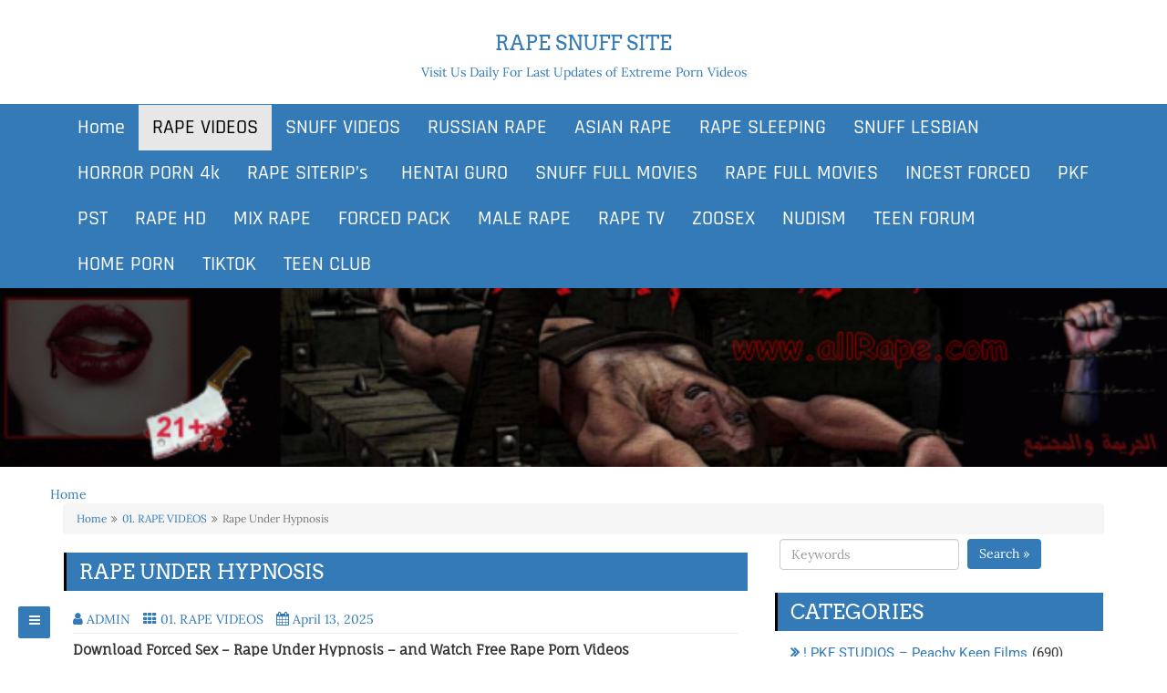

--- FILE ---
content_type: text/html; charset=UTF-8
request_url: https://allrape.com/rape-videos/rape-under-hypnosis/
body_size: 15358
content:
<!DOCTYPE html>
<html lang="en-US">
<head>
<meta name="referrer" content="unsafe-url">
	<meta name="yandex-verification" content="628111dd4e8c753e" />
	<meta content="5819" name="daofilecom">
		<meta charset="UTF-8" />
	<meta http-equiv="X-UA-Compatible" content="IE=edge" />
	<meta name="viewport" content="width=device-width, initial-scale=1" />
	<link rel="profile" href="https://gmpg.org/xfn/11" />
		
	<style type="text/css">
	.seopress-load-icon
	{
		position: fixed;
		left: 0px;
		top: 0px;
		width: 100%;
		height: 100%;
		z-index: 9999999;
		background: url( "https://allrape.com/wp-content/themes/seopress/images/Preloader_2.gif" ) center no-repeat #fff;
	}
	</style>
		
	<meta name='robots' content='index, follow, max-image-preview:large, max-snippet:-1, max-video-preview:-1' />

	<!-- This site is optimized with the Yoast SEO plugin v26.7 - https://yoast.com/wordpress/plugins/seo/ -->
	<title>Rape Under Hypnosis - ALLRape.Com</title>
	<link rel="canonical" href="https://allrape.com/rape-videos/rape-under-hypnosis/" />
	<meta property="og:locale" content="en_US" />
	<meta property="og:type" content="article" />
	<meta property="og:title" content="Rape Under Hypnosis - ALLRape.Com" />
	<meta property="og:description" content="Download Forced Sex &#8211; Rape Under Hypnosis &#8211; and Watch Free Rape Porn Videos Video Info: Name: 0611 RpVid Rape Under HypnosisFormat: aviSize: 410.44 MBDuration: 00:25:03 Search Video By File Name in Download Folder DOWNLOAD RAPE PORN &#8211; &quot;0611 RpVid Read more&#8230;" />
	<meta property="og:url" content="https://allrape.com/rape-videos/rape-under-hypnosis/" />
	<meta property="og:site_name" content="Rape Snuff Site" />
	<meta property="article:published_time" content="1970-01-01T00:00:00+00:00" />
	<meta property="article:modified_time" content="2025-04-13T12:31:49+00:00" />
	<meta property="og:image" content="https://allrape.com/wp-content/uploads/2022/03/0611_RpVid_Rape_Under_Hypnosis.jpg" />
	<meta name="author" content="ADMIN" />
	<meta name="twitter:card" content="summary_large_image" />
	<meta name="twitter:label1" content="Written by" />
	<meta name="twitter:data1" content="ADMIN" />
	<meta name="twitter:label2" content="Est. reading time" />
	<meta name="twitter:data2" content="1 minute" />
	<script type="application/ld+json" class="yoast-schema-graph">{"@context":"https://schema.org","@graph":[{"@type":"Article","@id":"https://allrape.com/rape-videos/rape-under-hypnosis/#article","isPartOf":{"@id":"https://allrape.com/rape-videos/rape-under-hypnosis/"},"author":{"name":"ADMIN","@id":"https://allrape.com/#/schema/person/7854fb5a7dc8c922aedcac585c3b4a6b"},"headline":"Rape Under Hypnosis","datePublished":"1970-01-01T00:00:00+00:00","dateModified":"2025-04-13T12:31:49+00:00","mainEntityOfPage":{"@id":"https://allrape.com/rape-videos/rape-under-hypnosis/"},"wordCount":118,"commentCount":0,"publisher":{"@id":"https://allrape.com/#/schema/person/7854fb5a7dc8c922aedcac585c3b4a6b"},"image":{"@id":"https://allrape.com/rape-videos/rape-under-hypnosis/#primaryimage"},"thumbnailUrl":"https://allrape.com/wp-content/uploads/2022/03/0611_RpVid_Rape_Under_Hypnosis.jpg","articleSection":["01. RAPE VIDEOS"],"inLanguage":"en-US"},{"@type":"WebPage","@id":"https://allrape.com/rape-videos/rape-under-hypnosis/","url":"https://allrape.com/rape-videos/rape-under-hypnosis/","name":"Rape Under Hypnosis - ALLRape.Com","isPartOf":{"@id":"https://allrape.com/#website"},"primaryImageOfPage":{"@id":"https://allrape.com/rape-videos/rape-under-hypnosis/#primaryimage"},"image":{"@id":"https://allrape.com/rape-videos/rape-under-hypnosis/#primaryimage"},"thumbnailUrl":"https://allrape.com/wp-content/uploads/2022/03/0611_RpVid_Rape_Under_Hypnosis.jpg","datePublished":"1970-01-01T00:00:00+00:00","dateModified":"2025-04-13T12:31:49+00:00","breadcrumb":{"@id":"https://allrape.com/rape-videos/rape-under-hypnosis/#breadcrumb"},"inLanguage":"en-US","potentialAction":[{"@type":"ReadAction","target":["https://allrape.com/rape-videos/rape-under-hypnosis/"]}]},{"@type":"ImageObject","inLanguage":"en-US","@id":"https://allrape.com/rape-videos/rape-under-hypnosis/#primaryimage","url":"https://allrape.com/wp-content/uploads/2022/03/0611_RpVid_Rape_Under_Hypnosis.jpg","contentUrl":"https://allrape.com/wp-content/uploads/2022/03/0611_RpVid_Rape_Under_Hypnosis.jpg","width":500,"height":420},{"@type":"BreadcrumbList","@id":"https://allrape.com/rape-videos/rape-under-hypnosis/#breadcrumb","itemListElement":[{"@type":"ListItem","position":1,"name":"Home","item":"https://allrape.com/"},{"@type":"ListItem","position":2,"name":"Rape Under Hypnosis"}]},{"@type":"WebSite","@id":"https://allrape.com/#website","url":"https://allrape.com/","name":"Rape Snuff Site","description":"Visit Us Daily For Last Updates of Extreme Porn Videos","publisher":{"@id":"https://allrape.com/#/schema/person/7854fb5a7dc8c922aedcac585c3b4a6b"},"potentialAction":[{"@type":"SearchAction","target":{"@type":"EntryPoint","urlTemplate":"https://allrape.com/?s={search_term_string}"},"query-input":{"@type":"PropertyValueSpecification","valueRequired":true,"valueName":"search_term_string"}}],"inLanguage":"en-US"},{"@type":["Person","Organization"],"@id":"https://allrape.com/#/schema/person/7854fb5a7dc8c922aedcac585c3b4a6b","name":"ADMIN","image":{"@type":"ImageObject","inLanguage":"en-US","@id":"https://allrape.com/#/schema/person/image/","url":"https://secure.gravatar.com/avatar/944b6e70e4f2c53ee4eac2b6cab81229184f8980987b806f73cea22575bffe9d?s=96&d=mm&r=g","contentUrl":"https://secure.gravatar.com/avatar/944b6e70e4f2c53ee4eac2b6cab81229184f8980987b806f73cea22575bffe9d?s=96&d=mm&r=g","caption":"ADMIN"},"logo":{"@id":"https://allrape.com/#/schema/person/image/"}}]}</script>
	<!-- / Yoast SEO plugin. -->


<link href='https://fonts.gstatic.com' crossorigin rel='preconnect' />
<link rel="alternate" type="application/rss+xml" title="Rape Snuff Site &raquo; Feed" href="https://allrape.com/feed/" />
<link rel="alternate" title="oEmbed (JSON)" type="application/json+oembed" href="https://allrape.com/wp-json/oembed/1.0/embed?url=https%3A%2F%2Fallrape.com%2Frape-videos%2Frape-under-hypnosis%2F" />
<link rel="alternate" title="oEmbed (XML)" type="text/xml+oembed" href="https://allrape.com/wp-json/oembed/1.0/embed?url=https%3A%2F%2Fallrape.com%2Frape-videos%2Frape-under-hypnosis%2F&#038;format=xml" />
<style id='wp-img-auto-sizes-contain-inline-css' type='text/css'>
img:is([sizes=auto i],[sizes^="auto," i]){contain-intrinsic-size:3000px 1500px}
/*# sourceURL=wp-img-auto-sizes-contain-inline-css */
</style>
<style id='wp-emoji-styles-inline-css' type='text/css'>

	img.wp-smiley, img.emoji {
		display: inline !important;
		border: none !important;
		box-shadow: none !important;
		height: 1em !important;
		width: 1em !important;
		margin: 0 0.07em !important;
		vertical-align: -0.1em !important;
		background: none !important;
		padding: 0 !important;
	}
/*# sourceURL=wp-emoji-styles-inline-css */
</style>
<style id='wp-block-library-inline-css' type='text/css'>
:root{--wp-block-synced-color:#7a00df;--wp-block-synced-color--rgb:122,0,223;--wp-bound-block-color:var(--wp-block-synced-color);--wp-editor-canvas-background:#ddd;--wp-admin-theme-color:#007cba;--wp-admin-theme-color--rgb:0,124,186;--wp-admin-theme-color-darker-10:#006ba1;--wp-admin-theme-color-darker-10--rgb:0,107,160.5;--wp-admin-theme-color-darker-20:#005a87;--wp-admin-theme-color-darker-20--rgb:0,90,135;--wp-admin-border-width-focus:2px}@media (min-resolution:192dpi){:root{--wp-admin-border-width-focus:1.5px}}.wp-element-button{cursor:pointer}:root .has-very-light-gray-background-color{background-color:#eee}:root .has-very-dark-gray-background-color{background-color:#313131}:root .has-very-light-gray-color{color:#eee}:root .has-very-dark-gray-color{color:#313131}:root .has-vivid-green-cyan-to-vivid-cyan-blue-gradient-background{background:linear-gradient(135deg,#00d084,#0693e3)}:root .has-purple-crush-gradient-background{background:linear-gradient(135deg,#34e2e4,#4721fb 50%,#ab1dfe)}:root .has-hazy-dawn-gradient-background{background:linear-gradient(135deg,#faaca8,#dad0ec)}:root .has-subdued-olive-gradient-background{background:linear-gradient(135deg,#fafae1,#67a671)}:root .has-atomic-cream-gradient-background{background:linear-gradient(135deg,#fdd79a,#004a59)}:root .has-nightshade-gradient-background{background:linear-gradient(135deg,#330968,#31cdcf)}:root .has-midnight-gradient-background{background:linear-gradient(135deg,#020381,#2874fc)}:root{--wp--preset--font-size--normal:16px;--wp--preset--font-size--huge:42px}.has-regular-font-size{font-size:1em}.has-larger-font-size{font-size:2.625em}.has-normal-font-size{font-size:var(--wp--preset--font-size--normal)}.has-huge-font-size{font-size:var(--wp--preset--font-size--huge)}.has-text-align-center{text-align:center}.has-text-align-left{text-align:left}.has-text-align-right{text-align:right}.has-fit-text{white-space:nowrap!important}#end-resizable-editor-section{display:none}.aligncenter{clear:both}.items-justified-left{justify-content:flex-start}.items-justified-center{justify-content:center}.items-justified-right{justify-content:flex-end}.items-justified-space-between{justify-content:space-between}.screen-reader-text{border:0;clip-path:inset(50%);height:1px;margin:-1px;overflow:hidden;padding:0;position:absolute;width:1px;word-wrap:normal!important}.screen-reader-text:focus{background-color:#ddd;clip-path:none;color:#444;display:block;font-size:1em;height:auto;left:5px;line-height:normal;padding:15px 23px 14px;text-decoration:none;top:5px;width:auto;z-index:100000}html :where(.has-border-color){border-style:solid}html :where([style*=border-top-color]){border-top-style:solid}html :where([style*=border-right-color]){border-right-style:solid}html :where([style*=border-bottom-color]){border-bottom-style:solid}html :where([style*=border-left-color]){border-left-style:solid}html :where([style*=border-width]){border-style:solid}html :where([style*=border-top-width]){border-top-style:solid}html :where([style*=border-right-width]){border-right-style:solid}html :where([style*=border-bottom-width]){border-bottom-style:solid}html :where([style*=border-left-width]){border-left-style:solid}html :where(img[class*=wp-image-]){height:auto;max-width:100%}:where(figure){margin:0 0 1em}html :where(.is-position-sticky){--wp-admin--admin-bar--position-offset:var(--wp-admin--admin-bar--height,0px)}@media screen and (max-width:600px){html :where(.is-position-sticky){--wp-admin--admin-bar--position-offset:0px}}

/*# sourceURL=wp-block-library-inline-css */
</style><style id='global-styles-inline-css' type='text/css'>
:root{--wp--preset--aspect-ratio--square: 1;--wp--preset--aspect-ratio--4-3: 4/3;--wp--preset--aspect-ratio--3-4: 3/4;--wp--preset--aspect-ratio--3-2: 3/2;--wp--preset--aspect-ratio--2-3: 2/3;--wp--preset--aspect-ratio--16-9: 16/9;--wp--preset--aspect-ratio--9-16: 9/16;--wp--preset--color--black: #000000;--wp--preset--color--cyan-bluish-gray: #abb8c3;--wp--preset--color--white: #ffffff;--wp--preset--color--pale-pink: #f78da7;--wp--preset--color--vivid-red: #cf2e2e;--wp--preset--color--luminous-vivid-orange: #ff6900;--wp--preset--color--luminous-vivid-amber: #fcb900;--wp--preset--color--light-green-cyan: #7bdcb5;--wp--preset--color--vivid-green-cyan: #00d084;--wp--preset--color--pale-cyan-blue: #8ed1fc;--wp--preset--color--vivid-cyan-blue: #0693e3;--wp--preset--color--vivid-purple: #9b51e0;--wp--preset--gradient--vivid-cyan-blue-to-vivid-purple: linear-gradient(135deg,rgb(6,147,227) 0%,rgb(155,81,224) 100%);--wp--preset--gradient--light-green-cyan-to-vivid-green-cyan: linear-gradient(135deg,rgb(122,220,180) 0%,rgb(0,208,130) 100%);--wp--preset--gradient--luminous-vivid-amber-to-luminous-vivid-orange: linear-gradient(135deg,rgb(252,185,0) 0%,rgb(255,105,0) 100%);--wp--preset--gradient--luminous-vivid-orange-to-vivid-red: linear-gradient(135deg,rgb(255,105,0) 0%,rgb(207,46,46) 100%);--wp--preset--gradient--very-light-gray-to-cyan-bluish-gray: linear-gradient(135deg,rgb(238,238,238) 0%,rgb(169,184,195) 100%);--wp--preset--gradient--cool-to-warm-spectrum: linear-gradient(135deg,rgb(74,234,220) 0%,rgb(151,120,209) 20%,rgb(207,42,186) 40%,rgb(238,44,130) 60%,rgb(251,105,98) 80%,rgb(254,248,76) 100%);--wp--preset--gradient--blush-light-purple: linear-gradient(135deg,rgb(255,206,236) 0%,rgb(152,150,240) 100%);--wp--preset--gradient--blush-bordeaux: linear-gradient(135deg,rgb(254,205,165) 0%,rgb(254,45,45) 50%,rgb(107,0,62) 100%);--wp--preset--gradient--luminous-dusk: linear-gradient(135deg,rgb(255,203,112) 0%,rgb(199,81,192) 50%,rgb(65,88,208) 100%);--wp--preset--gradient--pale-ocean: linear-gradient(135deg,rgb(255,245,203) 0%,rgb(182,227,212) 50%,rgb(51,167,181) 100%);--wp--preset--gradient--electric-grass: linear-gradient(135deg,rgb(202,248,128) 0%,rgb(113,206,126) 100%);--wp--preset--gradient--midnight: linear-gradient(135deg,rgb(2,3,129) 0%,rgb(40,116,252) 100%);--wp--preset--font-size--small: 13px;--wp--preset--font-size--medium: 20px;--wp--preset--font-size--large: 36px;--wp--preset--font-size--x-large: 42px;--wp--preset--spacing--20: 0.44rem;--wp--preset--spacing--30: 0.67rem;--wp--preset--spacing--40: 1rem;--wp--preset--spacing--50: 1.5rem;--wp--preset--spacing--60: 2.25rem;--wp--preset--spacing--70: 3.38rem;--wp--preset--spacing--80: 5.06rem;--wp--preset--shadow--natural: 6px 6px 9px rgba(0, 0, 0, 0.2);--wp--preset--shadow--deep: 12px 12px 50px rgba(0, 0, 0, 0.4);--wp--preset--shadow--sharp: 6px 6px 0px rgba(0, 0, 0, 0.2);--wp--preset--shadow--outlined: 6px 6px 0px -3px rgb(255, 255, 255), 6px 6px rgb(0, 0, 0);--wp--preset--shadow--crisp: 6px 6px 0px rgb(0, 0, 0);}:where(.is-layout-flex){gap: 0.5em;}:where(.is-layout-grid){gap: 0.5em;}body .is-layout-flex{display: flex;}.is-layout-flex{flex-wrap: wrap;align-items: center;}.is-layout-flex > :is(*, div){margin: 0;}body .is-layout-grid{display: grid;}.is-layout-grid > :is(*, div){margin: 0;}:where(.wp-block-columns.is-layout-flex){gap: 2em;}:where(.wp-block-columns.is-layout-grid){gap: 2em;}:where(.wp-block-post-template.is-layout-flex){gap: 1.25em;}:where(.wp-block-post-template.is-layout-grid){gap: 1.25em;}.has-black-color{color: var(--wp--preset--color--black) !important;}.has-cyan-bluish-gray-color{color: var(--wp--preset--color--cyan-bluish-gray) !important;}.has-white-color{color: var(--wp--preset--color--white) !important;}.has-pale-pink-color{color: var(--wp--preset--color--pale-pink) !important;}.has-vivid-red-color{color: var(--wp--preset--color--vivid-red) !important;}.has-luminous-vivid-orange-color{color: var(--wp--preset--color--luminous-vivid-orange) !important;}.has-luminous-vivid-amber-color{color: var(--wp--preset--color--luminous-vivid-amber) !important;}.has-light-green-cyan-color{color: var(--wp--preset--color--light-green-cyan) !important;}.has-vivid-green-cyan-color{color: var(--wp--preset--color--vivid-green-cyan) !important;}.has-pale-cyan-blue-color{color: var(--wp--preset--color--pale-cyan-blue) !important;}.has-vivid-cyan-blue-color{color: var(--wp--preset--color--vivid-cyan-blue) !important;}.has-vivid-purple-color{color: var(--wp--preset--color--vivid-purple) !important;}.has-black-background-color{background-color: var(--wp--preset--color--black) !important;}.has-cyan-bluish-gray-background-color{background-color: var(--wp--preset--color--cyan-bluish-gray) !important;}.has-white-background-color{background-color: var(--wp--preset--color--white) !important;}.has-pale-pink-background-color{background-color: var(--wp--preset--color--pale-pink) !important;}.has-vivid-red-background-color{background-color: var(--wp--preset--color--vivid-red) !important;}.has-luminous-vivid-orange-background-color{background-color: var(--wp--preset--color--luminous-vivid-orange) !important;}.has-luminous-vivid-amber-background-color{background-color: var(--wp--preset--color--luminous-vivid-amber) !important;}.has-light-green-cyan-background-color{background-color: var(--wp--preset--color--light-green-cyan) !important;}.has-vivid-green-cyan-background-color{background-color: var(--wp--preset--color--vivid-green-cyan) !important;}.has-pale-cyan-blue-background-color{background-color: var(--wp--preset--color--pale-cyan-blue) !important;}.has-vivid-cyan-blue-background-color{background-color: var(--wp--preset--color--vivid-cyan-blue) !important;}.has-vivid-purple-background-color{background-color: var(--wp--preset--color--vivid-purple) !important;}.has-black-border-color{border-color: var(--wp--preset--color--black) !important;}.has-cyan-bluish-gray-border-color{border-color: var(--wp--preset--color--cyan-bluish-gray) !important;}.has-white-border-color{border-color: var(--wp--preset--color--white) !important;}.has-pale-pink-border-color{border-color: var(--wp--preset--color--pale-pink) !important;}.has-vivid-red-border-color{border-color: var(--wp--preset--color--vivid-red) !important;}.has-luminous-vivid-orange-border-color{border-color: var(--wp--preset--color--luminous-vivid-orange) !important;}.has-luminous-vivid-amber-border-color{border-color: var(--wp--preset--color--luminous-vivid-amber) !important;}.has-light-green-cyan-border-color{border-color: var(--wp--preset--color--light-green-cyan) !important;}.has-vivid-green-cyan-border-color{border-color: var(--wp--preset--color--vivid-green-cyan) !important;}.has-pale-cyan-blue-border-color{border-color: var(--wp--preset--color--pale-cyan-blue) !important;}.has-vivid-cyan-blue-border-color{border-color: var(--wp--preset--color--vivid-cyan-blue) !important;}.has-vivid-purple-border-color{border-color: var(--wp--preset--color--vivid-purple) !important;}.has-vivid-cyan-blue-to-vivid-purple-gradient-background{background: var(--wp--preset--gradient--vivid-cyan-blue-to-vivid-purple) !important;}.has-light-green-cyan-to-vivid-green-cyan-gradient-background{background: var(--wp--preset--gradient--light-green-cyan-to-vivid-green-cyan) !important;}.has-luminous-vivid-amber-to-luminous-vivid-orange-gradient-background{background: var(--wp--preset--gradient--luminous-vivid-amber-to-luminous-vivid-orange) !important;}.has-luminous-vivid-orange-to-vivid-red-gradient-background{background: var(--wp--preset--gradient--luminous-vivid-orange-to-vivid-red) !important;}.has-very-light-gray-to-cyan-bluish-gray-gradient-background{background: var(--wp--preset--gradient--very-light-gray-to-cyan-bluish-gray) !important;}.has-cool-to-warm-spectrum-gradient-background{background: var(--wp--preset--gradient--cool-to-warm-spectrum) !important;}.has-blush-light-purple-gradient-background{background: var(--wp--preset--gradient--blush-light-purple) !important;}.has-blush-bordeaux-gradient-background{background: var(--wp--preset--gradient--blush-bordeaux) !important;}.has-luminous-dusk-gradient-background{background: var(--wp--preset--gradient--luminous-dusk) !important;}.has-pale-ocean-gradient-background{background: var(--wp--preset--gradient--pale-ocean) !important;}.has-electric-grass-gradient-background{background: var(--wp--preset--gradient--electric-grass) !important;}.has-midnight-gradient-background{background: var(--wp--preset--gradient--midnight) !important;}.has-small-font-size{font-size: var(--wp--preset--font-size--small) !important;}.has-medium-font-size{font-size: var(--wp--preset--font-size--medium) !important;}.has-large-font-size{font-size: var(--wp--preset--font-size--large) !important;}.has-x-large-font-size{font-size: var(--wp--preset--font-size--x-large) !important;}
/*# sourceURL=global-styles-inline-css */
</style>

<style id='classic-theme-styles-inline-css' type='text/css'>
/*! This file is auto-generated */
.wp-block-button__link{color:#fff;background-color:#32373c;border-radius:9999px;box-shadow:none;text-decoration:none;padding:calc(.667em + 2px) calc(1.333em + 2px);font-size:1.125em}.wp-block-file__button{background:#32373c;color:#fff;text-decoration:none}
/*# sourceURL=/wp-includes/css/classic-themes.min.css */
</style>
<link rel='stylesheet' id='widgetopts-styles-css' href='https://allrape.com/wp-content/plugins/widget-options/assets/css/widget-options.css?ver=4.1.3' type='text/css' media='all' />
<link rel='stylesheet' id='bootstrap-css' href='https://allrape.com/wp-content/themes/seopress/css/bootstrap.css?ver=3.3.6' type='text/css' media='all' />
<link rel='stylesheet' id='font-awesome-css' href='https://allrape.com/wp-content/themes/seopress/css/font-awesome.css?ver=4.7.0' type='text/css' media='all' />
<link rel='stylesheet' id='seopress-style-default-css' href='https://allrape.com/wp-content/themes/seopress/style.css?ver=1.6.1' type='text/css' media='all' />
<link rel='stylesheet' id='seopress-style-core-css' href='https://allrape.com/wp-content/themes/seopress/css/style.css?ver=1.6.1' type='text/css' media='all' />
<style id='seopress-style-core-inline-css' type='text/css'>

		@media (min-width: 768px) {
			.woocommerce ul.products li.product, .woocommerce-page ul.products li.product {
				width: 22%;
			}
		}
		
/*# sourceURL=seopress-style-core-inline-css */
</style>
<link rel='stylesheet' id='seopress-style-woo-css' href='https://allrape.com/wp-content/themes/seopress/css/woo-css.css?ver=1.6.1' type='text/css' media='all' />
<script type="text/javascript" src="https://allrape.com/wp-content/plugins/open-in-new-window-plugin/open_in_new_window_yes.js" id="oinw_vars-js"></script>
<script type="text/javascript" src="https://allrape.com/wp-content/plugins/open-in-new-window-plugin/open_in_new_window.js" id="oinw_methods-js"></script>
<script type="text/javascript" src="https://allrape.com/wp-includes/js/jquery/jquery.min.js?ver=3.7.1" id="jquery-core-js"></script>
<script type="text/javascript" src="https://allrape.com/wp-includes/js/jquery/jquery-migrate.min.js?ver=3.4.1" id="jquery-migrate-js"></script>
<link rel="https://api.w.org/" href="https://allrape.com/wp-json/" /><link rel="alternate" title="JSON" type="application/json" href="https://allrape.com/wp-json/wp/v2/posts/22562" /><link rel="EditURI" type="application/rsd+xml" title="RSD" href="https://allrape.com/xmlrpc.php?rsd" />
<meta name="generator" content="WordPress 6.9" />
<link rel='shortlink' href='https://allrape.com/?p=22562' />
<style type='text/css'>.rp4wp-related-posts ul{width:100%;padding:0;margin:0;float:left;}
.rp4wp-related-posts ul>li{list-style:none;padding:0;margin:0;padding-bottom:20px;clear:both;}
.rp4wp-related-posts ul>li>p{margin:0;padding:0;}
.rp4wp-related-post-image{width:35%;padding-right:25px;-moz-box-sizing:border-box;-webkit-box-sizing:border-box;box-sizing:border-box;float:left;}</style>
<style id="kirki-inline-styles">body{font-family:Lora, Georgia, serif;font-weight:400;}body h1, .h1{font-family:Arvo, Georgia, serif;font-size:22px;font-weight:400;line-height:1.1;text-transform:uppercase;}body h2, .h2{font-family:Arvo, Georgia, serif;font-size:22px;font-weight:400;line-height:1.1;text-transform:uppercase;}body h3, .h3{font-family:Arvo, Georgia, serif;font-size:22px;font-weight:400;line-height:1.1;text-transform:uppercase;}body h4, .h4{font-family:Arvo, Georgia, serif;font-size:20px;font-weight:400;line-height:1.1;text-transform:inherit;}body h5, .h5{font-family:Arvo, Georgia, serif;font-size:20px;font-weight:400;line-height:1.1;text-transform:inherit;}body h6, .h6{font-family:Arvo, Georgia, serif;font-size:20px;font-weight:400;line-height:1.1;text-transform:inherit;}#maincontainer p{font-family:"Fauna One", Georgia, serif;font-size:15px;font-weight:400;line-height:1.7;text-transform:inherit;}ul.navbar-nav li a{font-family:Rajdhani, Helvetica, Arial, sans-serif;font-size:22px;font-weight:500;}.side-menu-menu-wrap ul li a{font-family:Rajdhani, Helvetica, Arial, sans-serif;font-size:18px;font-weight:500;letter-spacing:0.1px;line-height:25px;text-transform:inherit;}.widget_sidebar_main ul li, .widget_sidebar_main ol li{font-family:Roboto, Helvetica, Arial, sans-serif;font-size:15px;font-weight:400;letter-spacing:0.1px;line-height:1.5;text-transform:inherit;}.entry-content ul li, .entry-content ol li{font-family:"Fauna One", Georgia, serif;font-size:14px;font-weight:400;line-height:1.6;text-transform:inherit;}.footer{font-family:Roboto, Helvetica, Arial, sans-serif;font-size:15px;font-weight:400;line-height:1.7;text-transform:inherit;}.footer-copyright{font-family:Roboto, Helvetica, Arial, sans-serif;font-size:15px;font-weight:400;line-height:1;text-transform:inherit;}.custom-logo{width:600px;}body a, .woocommerce .woocommerce-breadcrumb a, .woocommerce .star-rating span{color:#337ab7;}.widget_sidebar_main ul li::before{color:#337ab7;}.navigation.pagination .nav-links .page-numbers, .navigation.pagination .nav-links .page-numbers:last-child{border-color:#337ab7;}body a:hover, .woocommerce .woocommerce-breadcrumb a:hover{color:#23527c;}.widget_sidebar_main ul li:hover::before{color:#23527c;}@font-face{font-display:swap;font-family:'Lora';font-style:normal;font-weight:400;src:url(https://fonts.gstatic.com/l/font?kit=0QI6MX1D_JOuGQbT0gvTJPa787weuyJF&skey=1d294b6d956fb8e&v=v37) format('woff');}@font-face{font-display:swap;font-family:'Arvo';font-style:normal;font-weight:400;src:url(https://fonts.gstatic.com/l/font?kit=tDbD2oWUg0MKqScQ6w&skey=40c49b2c9e3d24ba&v=v23) format('woff');}@font-face{font-display:swap;font-family:'Fauna One';font-style:normal;font-weight:400;src:url(https://fonts.gstatic.com/l/font?kit=wlpzgwTPBVpjpCuwkuEB0EZM&skey=3137b8e8ee7f1c9e&v=v16) format('woff');}@font-face{font-display:swap;font-family:'Rajdhani';font-style:normal;font-weight:500;src:url(https://fonts.gstatic.com/l/font?kit=LDI2apCSOBg7S-QT7pb0EMOv&skey=74a1e835cd8e18f4&v=v17) format('woff');}@font-face{font-display:swap;font-family:'Roboto';font-style:normal;font-weight:400;font-stretch:normal;src:url(https://fonts.gstatic.com/l/font?kit=KFOMCnqEu92Fr1ME7kSn66aGLdTylUAMQXC89YmC2DPNWubEbWmQ&skey=a0a0114a1dcab3ac&v=v50) format('woff');}</style>	</head>
<body itemscope itemtype="http://schema.org/WebPage" class="wp-singular post-template-default single single-post postid-22562 single-format-standard wp-theme-seopress">

<!-- Loader icon -->
<!-- Loader icon Ends -->


	<div class="container-fluid headermain pdt15 pdb15 clearfix">
		<div class="container">
			<div class="row">
				
				<div class="col-md-12" >
					<a href='https://allrape.com/' rel='home' ><h3 class='alignc' >Rape Snuff Site</h3><p class='alignc' >Visit Us Daily For Last Updates of Extreme Porn Videos</p></a>				</div>

			</div>
		</div>
	</div>

<div id="navbarouter">
	<nav id="navbar" class="navbar navbar-default">
		<div class="container">
			<div class="navbar-header">
				<button type="button" class="navbar-toggle" data-toggle="collapse" data-target="#bs-example-navbar-collapse-1">
					<span class="sr-only">Toggle navigation</span>
					<span class="icon-bar"></span>
					<span class="icon-bar"></span>
					<span class="icon-bar"></span>
				</button>
			</div>
					
			<div id="bs-example-navbar-collapse-1" class="collapse navbar-collapse"><ul id="primary-menu" class="nav navbar-nav"><li id="menu-item-8430" class="menu-item menu-item-type-custom menu-item-object-custom menu-item-home menu-item-8430"><a title="Home" href="https://allrape.com">Home</a></li>
<li id="menu-item-8431" class="menu-item menu-item-type-taxonomy menu-item-object-category current-post-ancestor current-menu-parent current-post-parent menu-item-8431"><a title="RAPE VIDEOS" href="https://allrape.com/category/rape-videos/">RAPE VIDEOS</a></li>
<li id="menu-item-8432" class="menu-item menu-item-type-taxonomy menu-item-object-category menu-item-8432"><a title="SNUFF VIDEOS" href="https://allrape.com/category/snuff-videos/">SNUFF VIDEOS</a></li>
<li id="menu-item-8433" class="menu-item menu-item-type-taxonomy menu-item-object-category menu-item-8433"><a title="RUSSIAN RAPE" href="https://allrape.com/category/russian-rape/">RUSSIAN RAPE</a></li>
<li id="menu-item-8434" class="menu-item menu-item-type-taxonomy menu-item-object-category menu-item-8434"><a title="ASIAN RAPE" href="https://allrape.com/category/asian-rape/">ASIAN RAPE</a></li>
<li id="menu-item-8435" class="menu-item menu-item-type-taxonomy menu-item-object-category menu-item-8435"><a title="RAPE SLEEPING" href="https://allrape.com/category/sleeping-rape/">RAPE SLEEPING</a></li>
<li id="menu-item-8436" class="menu-item menu-item-type-taxonomy menu-item-object-category menu-item-8436"><a title="SNUFF LESBIAN" href="https://allrape.com/category/snuff-lesbian/">SNUFF LESBIAN</a></li>
<li id="menu-item-8437" class="menu-item menu-item-type-taxonomy menu-item-object-category menu-item-8437"><a title="HORROR PORN 4k" href="https://allrape.com/category/07-horror-porn-4k-new/">HORROR PORN 4k</a></li>
<li id="menu-item-8438" class="menu-item menu-item-type-taxonomy menu-item-object-category menu-item-8438"><a title="RAPE SITERIP&#039;s" href="https://allrape.com/category/rape-siterip/">RAPE SITERIP&#8217;s</a></li>
<li id="menu-item-9610" class="menu-item menu-item-type-taxonomy menu-item-object-category menu-item-9610"><a title="HENTAI GURO" href="https://allrape.com/category/hentai-snuff-guro/"><span class="glyphicon 10. HENTAI GURO"></span>&nbsp;HENTAI GURO</a></li>
<li id="menu-item-10576" class="menu-item menu-item-type-taxonomy menu-item-object-category menu-item-10576"><a title="SNUFF FULL MOVIES" href="https://allrape.com/category/snuff-full-movies/">SNUFF FULL MOVIES</a></li>
<li id="menu-item-53276" class="menu-item menu-item-type-custom menu-item-object-custom menu-item-53276"><a title="RAPE FULL MOVIES" href="https://rapeupme.com/category/rape-full-movies/">RAPE FULL MOVIES</a></li>
<li id="menu-item-25837" class="menu-item menu-item-type-taxonomy menu-item-object-category menu-item-25837"><a title="INCEST FORCED" href="https://allrape.com/category/incest-forced/">INCEST FORCED</a></li>
<li id="menu-item-25835" class="menu-item menu-item-type-taxonomy menu-item-object-category menu-item-25835"><a title="PKF" href="https://allrape.com/category/pkf-studios/">PKF</a></li>
<li id="menu-item-25836" class="menu-item menu-item-type-taxonomy menu-item-object-category menu-item-25836"><a title="PST" href="https://allrape.com/category/psychothrillers/">PST</a></li>
<li id="menu-item-48448" class="menu-item menu-item-type-custom menu-item-object-custom menu-item-48448"><a title="RAPE HD" href="https://rapesexclub.com/category/rape-hd/">RAPE HD</a></li>
<li id="menu-item-48449" class="menu-item menu-item-type-custom menu-item-object-custom menu-item-48449"><a title="MIX RAPE" href="https://rapemix.org/category/rape-mix-videos/">MIX RAPE</a></li>
<li id="menu-item-48450" class="menu-item menu-item-type-custom menu-item-object-custom menu-item-48450"><a title="FORCED PACK" href="https://rapebox.net/category/small-rape-videos/">FORCED PACK</a></li>
<li id="menu-item-48451" class="menu-item menu-item-type-custom menu-item-object-custom menu-item-48451"><a title="MALE RAPE" href="https://rapeupme.com/category/gay-rape/">MALE RAPE</a></li>
<li id="menu-item-48452" class="menu-item menu-item-type-custom menu-item-object-custom menu-item-48452"><a title="RAPE TV" href="https://rapeupme.com/category/mainstream-movie-rape/">RAPE TV</a></li>
<li id="menu-item-53271" class="menu-item menu-item-type-custom menu-item-object-custom menu-item-53271"><a title="ZOOSEX" href="https://xhot.link/sites/ZooSite.html">ZOOSEX</a></li>
<li id="menu-item-53272" class="menu-item menu-item-type-custom menu-item-object-custom menu-item-53272"><a title="NUDISM" href="https://xhot.link/sites/PureNudism.html">NUDISM</a></li>
<li id="menu-item-53273" class="menu-item menu-item-type-custom menu-item-object-custom menu-item-53273"><a title="TEEN FORUM" href="https://xhot.link/sites/KittyGirls.html">TEEN FORUM</a></li>
<li id="menu-item-53274" class="menu-item menu-item-type-custom menu-item-object-custom menu-item-53274"><a title="HOME PORN" href="https://xhot.link/sites/SexRip.html">HOME PORN</a></li>
<li id="menu-item-53277" class="menu-item menu-item-type-custom menu-item-object-custom menu-item-53277"><a title="TIKTOK" href="https://xhot.link/sites/TikTokSexLink.html">TIKTOK</a></li>
<li id="menu-item-53278" class="menu-item menu-item-type-custom menu-item-object-custom menu-item-53278"><a title="TEEN CLUB" href="https://xhot.link/sites/TeenClub.html">TEEN CLUB</a></li>
</ul></div>
		</div>
	</nav>
</div>
	<div class="side-menu-menu-wrap">
		<nav id="side-menu" class="side-menu-icon-list"><ul>
<li class="page_item page-item-5"><a href="https://allrape.com/contact-form/">CONTACT FORM</a></li>
</ul></nav>
		<button class="side-menu-close-button" id="side-menu-close-button"></button>
	</div>
	<a id="side-menu-open-button" href="#" class="side-menu-menu-button">
		<span class="fa fa-bars"></span>
	</a>
	

<div class="container-fluid">
	<div class="row">
		<div class="alignc">
			<img class="headerimg" src="https://allrape.com/wp-content/uploads/2019/10/LogoRapeBanner.png" height="107" width="699" alt="Visit Us Daily For Last Updates of Extreme Porn Videos" />
		</div>
	</div>
</div>

<div id="maincontainer" class="container-fluid mrt20 mrb20 clearfix"> <!-- start header div 1, will end in footer -->
	<div class="container"> <!-- start header div 2, will end in footer -->
		<div class="row"> <!-- start header div 3, will end in footer -->

<div id="breadcrumbs"><span><span><a href="https://allrape.com/">Home</a></span></span></div>		
<ul class="breadcrumb small"><li><a href="https://allrape.com/">Home</a></li><li><a href="https://allrape.com/category/rape-videos/">01. RAPE VIDEOS</a></li><li class="active">Rape Under Hypnosis</li></ul>
<div class="col-md-8">
	<div class="left-content" >
		
		<div id="post-22562" class="clearfix post-22562 post type-post status-publish format-standard hentry category-rape-videos" >
	<div class="content-first" itemscope itemtype="http://schema.org/CreativeWork">
		
		<div class="content-second">
			<h1 class="the-title entry-title" itemprop="headline">Rape Under Hypnosis</h1>
		</div>

		<div class="content-third">
		
			<span class="seopress-entry-meta">
	
	<span class="vcard author" itemprop="author" itemscope itemtype="http://schema.org/Person"><span class="fn"> <a class="url authorurl" rel="author" itemprop="url" href="https://allrape.com/author/admin/" ><span itemprop="name">ADMIN</span></a></span></span>
	
		<span class="categoryurl"><a href="https://allrape.com/category/rape-videos/" rel="category tag">01. RAPE VIDEOS</a></span>
		
	<a href="https://allrape.com/rape-videos/rape-under-hypnosis/" ><span class="post-date updated" itemprop="dateModified">April 13, 2025</span></a>
	
</span>
<hr class="mrt5 mrb5" />

			<div class="entry-content" itemprop="text">
					
									
				<p><span style="font-weight:bold;">Download Forced Sex &#8211; Rape Under Hypnosis &#8211; and Watch Free Rape Porn Videos</span></p>
<p><img decoding="async" src="https://allrape.com/wp-content/uploads/2022/03/0611_RpVid_Rape_Under_Hypnosis.jpg"/></p>
<p><span style="font-weight:bold;">Video Info:</span></p>
<p>Name: 0611 RpVid Rape Under Hypnosis<br />Format: avi<br />Size: 410.44 MB<br />Duration: 00:25:03</p>
<p><span id="more-22562"></span></p>
<p><span style="font-weight:bold;"><span style="text-decoration:underline;">Search Video By File Name in Download Folder</span></span></p>
<p><span style="font-weight:bold;"><a href="https://allrape.com/RapeVideos" class="shortlink shortlink-1 shortlink shortlink-1" target="_blank" rel="nofollow">DOWNLOAD RAPE PORN &#8211; &quot;0611 RpVid Rape Under Hypnosis&quot; From Forced Sex Videos Folder</a></span></p>
<p><span style="font-weight:bold;">Description:</span> Raped At Gun Point At The Spa &#8211; Rape Under Hypnosis, attacked by armed naked gangbangers &#8211; Rape Under Hypnosis, Rape porn HD videos in best quality &#8211; Rape Under Hypnosis, You can find and watch online Rape videos here &#8211; Rape Under Hypnosis</p>
<p><span style="font-weight:bold;"><span style="text-decoration:underline;">Search Video By File Name in Download Folder</span></span></p>
<p><span style="font-weight:bold;"><a href="https://allrape.com/RapeVideos" class="shortlink shortlink-1 shortlink shortlink-1" target="_blank" rel="nofollow">DOWNLOAD FORCED SEX VIDEO &#8211; &quot;0611 RpVid Rape Under Hypnosis&quot; From Rape Porn Videos Folder</a></span></p>
<p>.</p>
<div style="text-align:center;"><img decoding="async" src="https://allrape.com/wp-content/uploads/images/BuyPremium.png"/></div>
<p></p>
<div class='rp4wp-related-posts'>
<h3>Related Posts</h3>
<ul>
<li><div class='rp4wp-related-post-content'>
<a href='https://allrape.com/rape-videos/rape-thin-under-hypnosis/'>Rape Thin Under Hypnosis</a></div>
</li>
<li><div class='rp4wp-related-post-content'>
<a href='https://allrape.com/rape-videos/fucked-under-hypnosis/'>Fucked Under Hypnosis</a></div>
</li>
<li><div class='rp4wp-related-post-content'>
<a href='https://allrape.com/rape-videos/blowjob-under-hypnosis/'>Blowjob Under Hypnosis</a></div>
</li>
</ul>
</div>					
				<div class="clearfix pdt20"></div>
					
									
									
			</div>
			
		</div>
		
	</div>
</div>		<div class="content-first">
			<nav>
				 <ul class="pager">

				 	<li class="previous"> <a href="https://allrape.com/rape-videos/raped-beauty-on-the-table/" rel="prev">&larr; Raped Beauty On The Table</a> </li>
				 	<li class="next"> <a href="https://allrape.com/rape-videos/rape-the-girl-on-the-hood/" rel="next">Rape The Girl On The Hood &rarr;</a> </li>
				</ul>
			</nav>	
		</div>
			
	</div>
</div>
<div class="col-md-4">
	<div class="right-content" >
		<div id="search-2" class="widget widget_sidebar_main clearfix widget_search"><form class="form-inline" method="get" action="https://allrape.com/" >
	<div class="form-group">
		<input type="text" name="s" class="form-control mr5" id="terms" placeholder="Keywords" value="" />
		<button type="submit" class="seopressbtn">Search &raquo;</button>
	</div>
</form></div><div id="categories-2" class="widget widget_sidebar_main clearfix widget_categories"><h3 class="right-widget-title">Categories</h3>
			<ul>
					<li class="cat-item cat-item-50"><a href="https://allrape.com/category/pkf-studios/">! PKF STUDIOS – Peachy Keen Films</a> (690)
</li>
	<li class="cat-item cat-item-51"><a href="https://allrape.com/category/psychothrillers/">! PST &#8211; PsychoThrillers Snuff</a> (674)
</li>
	<li class="cat-item cat-item-1"><a href="https://allrape.com/category/rape-videos/">01. RAPE VIDEOS</a> (1,649)
</li>
	<li class="cat-item cat-item-2"><a href="https://allrape.com/category/snuff-videos/">02. SNUFF VIDEOS</a> (1,877)
</li>
	<li class="cat-item cat-item-6"><a href="https://allrape.com/category/russian-rape/">03. RUSSIAN RAPE</a> (750)
</li>
	<li class="cat-item cat-item-4"><a href="https://allrape.com/category/asian-rape/">04. ASIAN RAPE</a> (738)
</li>
	<li class="cat-item cat-item-5"><a href="https://allrape.com/category/sleeping-rape/">05. RAPE SLEEPING</a> (660)
</li>
	<li class="cat-item cat-item-9"><a href="https://allrape.com/category/snuff-lesbian/">06. SNUFF LESBIAN</a> (837)
</li>
	<li class="cat-item cat-item-38"><a href="https://allrape.com/category/07-horror-porn-4k-new/">07. HORROR PORN 4k [NEW !!!]</a> (36)
</li>
	<li class="cat-item cat-item-44"><a href="https://allrape.com/category/rape-siterip/">08. RAPE SNUFF SITERIP&#039;s</a> (106)
</li>
	<li class="cat-item cat-item-47"><a href="https://allrape.com/category/hentai-snuff-guro/">09. HENTAI SNUFF GURO</a> (456)
</li>
	<li class="cat-item cat-item-48"><a href="https://allrape.com/category/snuff-full-movies/">10. SNUFF FULL MOVIES</a> (78)
</li>
	<li class="cat-item cat-item-49"><a href="https://allrape.com/category/incest-forced/">11. INCEST FORCED</a> (146)
</li>
			</ul>

			</div><div id="custom_html-13" class="widget_text widget widget_sidebar_main clearfix widget_custom_html"><div class="textwidget custom-html-widget"><strong>
<a href="https://rapeupme.com/category/gay-rape/" target="_blank">15. GAY RAPE</a><br/><br/>

<a href="https://rapeupme.com/category/rape-full-movies/" target="_blank">16. RAPE FULL MOVIES</a><br/><br/>

<a href="https://rapeupme.com/category/mainstream-movie-rape/" target="_blank">17. MAINSTREAM RAPE VIDEOS</a><br/><br/>

<a href="https://rapebox.net/category/hd-rape-videos/" target="_blank">18. RAPE HD VIDEOS</a><br/><br/>

<a href="https://rapemix.org/category/rape-mix-videos/" target="_blank">19. RAPE MIX</a><br/><br/>

<a href="https://rapesexclub.com/category/random-rape-snuff/" target="_blank">20. RAPE SMALL SCENES</a><br/><br/>
</strong></div></div><div id="custom_html-30" class="widget_text widget widget_sidebar_main clearfix widget_custom_html"><h3 class="right-widget-title">ADD TRADE TRAFFIC HERE</h3><div class="textwidget custom-html-widget"><center><strong><a href="/trade.html" target="_blank"><span style="color: #FF0000;">TRADE TRAFFIC</span></a></strong><br/><br/>

<!-- 逆アクセスランキングツール -->
<script type="text/javascript">
<!--
var blzPa='rank',blzUa='8121',blzTa='4295';
-->
</script>
<script src="//js.blozoo.info/js/ranktool/analyze.js"></script>

<!-- https://blozoo.com/ -->

<!-- 逆アクセスランキングツール -->
<div id="blz_rank_8121_4295">
<script type="text/javascript">
<!--
var blzP='rank',blzU='8121',blzT='4295';
-->
</script>
<script src="//js.blozoo.info/js/ranktool/blogparts_2.js"></script>
</div>
<!-- https://blozoo.com/ -->

	<br/><strong><a href="/trade.html" target="_blank"><span style="color: #FF0000;">TRADE TRAFFIC</span></a></strong>	
	</center></div></div><div id="custom_html-28" class="widget_text widget widget_sidebar_main clearfix widget_custom_html"><h3 class="right-widget-title">NEW TEENS SITE</h3><div class="textwidget custom-html-widget"><center><a href="https://xhot.link/go/TeenClub.html" target="_blank"><img src="https://mypix.top/wp-content/uploads/2022/12/fortcbar.gif"></a></center>

<br/><br/><br/>
<center>
<a href="https://xhot.link/folders/PassVIP-FF.html" target="_blank"><img src="https://mypix.top/wp-content/uploads/2024/04/allpass.png" border="0"></a>
</center></div></div><div id="custom_html-27" class="widget_text widget widget_sidebar_main clearfix widget_custom_html"><h3 class="right-widget-title">OLD MEN FUCK TEEN GIRLS</h3><div class="textwidget custom-html-widget"><center><a href="https://xhot.link/go/Oldje.html" target="_blank"><img src="https://sexrip.cam/oldje.gif" border="0" alt="Old man fuck teens"></a></center></div></div><div id="custom_html-26" class="widget_text widget widget_sidebar_main clearfix widget_custom_html"><h3 class="right-widget-title">JAPANESE TEEN IDOLs</h3><div class="textwidget custom-html-widget"><center><a href="https://xhot.link/go/JAVIdol.html" target="_blank"><img src="https://mypix.top/wp-content/uploads/2021/11/Idol350p.gif"></a></center>

<br/><br/>
<center><a href="https://xhot.link/go/L0LKG.html" target="_blank"><img src="https://mypix.top/wp-content/uploads/2021/11/lol600.gif"></a></center>

<br/><br/><center><a href="https://xhot.link/go/CandyDoll.html" target="_blank"><img src="https://mypix.top/wp-content/uploads/2021/11/cd400.gif"></a></center>
<br/><br/></div></div><div id="custom_html-25" class="widget_text widget widget_sidebar_main clearfix widget_custom_html"><div class="textwidget custom-html-widget"><center><a href="https://xhot.link/go/Nudist.html" target="_blank"><img src="https://mypix.top/wp-content/uploads/2021/10/nudban.gif" border="0" alt="Nudist teen girls"></a></center></div></div><div id="custom_html-23" class="widget_text widget widget_sidebar_main clearfix widget_custom_html"><div class="textwidget custom-html-widget"><br/>
<center><a href="https://daofile.com/free5819.html" target="_blank"><img border="0" src="https://daofile.com/images/promo/daofile_200x200.gif" alt="daofile.com" /></a></center>
</div></div><div id="custom_html-22" class="widget_text widget widget_sidebar_main clearfix widget_custom_html"><h3 class="right-widget-title">Naked Teens From TikTok</h3><div class="textwidget custom-html-widget"><center><a href="https://xhot.link/go/TikTok.html" target="_blank"><img src="https://mypix.top/wp-content/uploads/2024/02/ttkban.png" width="300"></a></center><br/><br/>

<center><a href="https://pornlinks.org/l/Covid19" target="_blank"><img src="https://mypix.top/wp-content/uploads/2024/02/covlog.png" border="0" width="300" height="200"></a></center>

</div></div><div id="custom_html-8" class="widget_text widget widget_sidebar_main clearfix widget_custom_html"><h3 class="right-widget-title">Real Nudism and Naturism Family</h3><div class="textwidget custom-html-widget"><center><a href="https://xhot.link/go/SexRip.html" target="_blank"><img src="https://sexrip.cam/NudistGif.gif" border="0" width="270" height="200"  alt="Family Nudism, Naturism Porn"/></a>
	<p></p>
</center></div></div><div id="custom_html-11" class="widget_text widget widget_sidebar_main clearfix widget_custom_html"><h3 class="right-widget-title">Welcome To Zoo Sex World !</h3><div class="textwidget custom-html-widget"><center><br/><a href="https://xhot.link/sites/ZooSite.html" target="_blank"><img src="https://mypix.top/wp-content/uploads/2024/04/zsite.gif" border="0" width="250" height="150"/></a>
</center></div></div><div id="custom_html-12" class="widget_text widget widget_sidebar_main clearfix widget_custom_html"><h3 class="right-widget-title">Real Teens Site</h3><div class="textwidget custom-html-widget"><center><br/><a href="https://xhot.link/go/SexyFile.html" target="_blank" rel="nofollow"><img src="https://mypix.top/wp-content/uploads/2022/09/teen.gif" alt="Selfie Teen Videos"/></a>
</center></div></div><div id="custom_html-17" class="widget_text widget widget_sidebar_main clearfix widget_custom_html"><h3 class="right-widget-title">JAPAN SCHOOLGIRLS VIDEOS</h3><div class="textwidget custom-html-widget"><center>
	<a href="https://xhot.link/go/JAVTeens.html"><img src="https://sexrip.cam/idol.gif" border="0"></a>
	
</center></div></div><div id="custom_html-20" class="widget_text widget widget_sidebar_main clearfix widget_custom_html"><div class="textwidget custom-html-widget"><br/><br/><center><a href="https://xhot.link/go/Galitsin.html" target="_blank"><img src="https://mypix.top/wp-content/uploads/2024/02/GalitsinSection.png" border="0"></a>
</center></div></div><div id="custom_html-7" class="widget_text widget widget_sidebar_main clearfix widget_custom_html"><h3 class="right-widget-title">Extreme Snuff Horror 4k</h3><div class="textwidget custom-html-widget"><center><a href="https://allrape.com/category/07-horror-porn-4k-new/" ><img src="https://rapeboard.net/HorrorPorn_400p.gif" width="300" alt="HorrorPorn.com Videos"/></a>
</center></div></div><div id="custom_html-24" class="widget_text widget widget_sidebar_main clearfix widget_custom_html"><h3 class="right-widget-title">More Rape Porn Sites</h3><div class="textwidget custom-html-widget"><p><strong><br>
<a href="https://rapebox.net/" target="_blank">RapeBox.Net</a></strong></p><strong>
<p><a href="https://rapemix.org/" target="_blank">RapeMix.Org</a></p>
<p><a href="https://rapesexclub.com/" target="_blank">RapeSexClub.com</a></p>
</strong><p><strong></strong></p></div></div><div id="tag_cloud-2" class="widget widget_sidebar_main clearfix widget_tag_cloud"><h3 class="right-widget-title">Tags</h3><div class="tagcloud"><a href="https://allrape.com/tag/asian-rape/" class="tag-cloud-link tag-link-15 tag-link-position-1" style="font-size: 18.64pt;" aria-label="Asian Rape (242 items)">Asian Rape</a>
<a href="https://allrape.com/tag/forced-sex/" class="tag-cloud-link tag-link-11 tag-link-position-2" style="font-size: 21.083636363636pt;" aria-label="Forced Sex (741 items)">Forced Sex</a>
<a href="https://allrape.com/tag/forced-sex-lesbian/" class="tag-cloud-link tag-link-36 tag-link-position-3" style="font-size: 16.552727272727pt;" aria-label="Forced Sex Lesbian (95 items)">Forced Sex Lesbian</a>
<a href="https://allrape.com/tag/horrorporn-com/" class="tag-cloud-link tag-link-42 tag-link-position-4" style="font-size: 14.261818181818pt;" aria-label="HorrorPorn.com (33 items)">HorrorPorn.com</a>
<a href="https://allrape.com/tag/horrorporn-com-siterip/" class="tag-cloud-link tag-link-41 tag-link-position-5" style="font-size: 14.312727272727pt;" aria-label="HorrorPorn.com SiteRip (34 items)">HorrorPorn.com SiteRip</a>
<a href="https://allrape.com/tag/horrorporn-com-videos/" class="tag-cloud-link tag-link-43 tag-link-position-6" style="font-size: 14.261818181818pt;" aria-label="HorrorPorn.com Videos (33 items)">HorrorPorn.com Videos</a>
<a href="https://allrape.com/tag/jav-forced-sex/" class="tag-cloud-link tag-link-16 tag-link-position-7" style="font-size: 18.64pt;" aria-label="JAV Forced Sex (242 items)">JAV Forced Sex</a>
<a href="https://allrape.com/tag/porn-fantastic/" class="tag-cloud-link tag-link-39 tag-link-position-8" style="font-size: 8pt;" aria-label="Porn Fantastic (1 item)">Porn Fantastic</a>
<a href="https://allrape.com/tag/porn-horror/" class="tag-cloud-link tag-link-40 tag-link-position-9" style="font-size: 8pt;" aria-label="Porn Horror (1 item)">Porn Horror</a>
<a href="https://allrape.com/tag/rape-porn/" class="tag-cloud-link tag-link-10 tag-link-position-10" style="font-size: 22pt;" aria-label="Rape Porn (1,128 items)">Rape Porn</a>
<a href="https://allrape.com/tag/rape-videos/" class="tag-cloud-link tag-link-12 tag-link-position-11" style="font-size: 22pt;" aria-label="Rape Videos (1,128 items)">Rape Videos</a>
<a href="https://allrape.com/tag/russian-forced-sex/" class="tag-cloud-link tag-link-14 tag-link-position-12" style="font-size: 18.996363636364pt;" aria-label="Russian Forced Sex (288 items)">Russian Forced Sex</a>
<a href="https://allrape.com/tag/russian-rape/" class="tag-cloud-link tag-link-13 tag-link-position-13" style="font-size: 18.996363636364pt;" aria-label="Russian Rape (288 items)">Russian Rape</a>
<a href="https://allrape.com/tag/sleeping-rape/" class="tag-cloud-link tag-link-17 tag-link-position-14" style="font-size: 18.334545454545pt;" aria-label="Sleeping Rape (212 items)">Sleeping Rape</a>
<a href="https://allrape.com/tag/sleep-porn/" class="tag-cloud-link tag-link-18 tag-link-position-15" style="font-size: 18.334545454545pt;" aria-label="Sleep Porn (212 items)">Sleep Porn</a>
<a href="https://allrape.com/tag/snuff-lesbian/" class="tag-cloud-link tag-link-35 tag-link-position-16" style="font-size: 16.552727272727pt;" aria-label="Snuff Lesbian (95 items)">Snuff Lesbian</a>
<a href="https://allrape.com/tag/snuff-porn/" class="tag-cloud-link tag-link-33 tag-link-position-17" style="font-size: 17.469090909091pt;" aria-label="Snuff Porn (143 items)">Snuff Porn</a>
<a href="https://allrape.com/tag/snuff-videos/" class="tag-cloud-link tag-link-34 tag-link-position-18" style="font-size: 17.469090909091pt;" aria-label="Snuff Videos (143 items)">Snuff Videos</a>
<a href="https://allrape.com/tag/woman-snuff-videos/" class="tag-cloud-link tag-link-37 tag-link-position-19" style="font-size: 16.552727272727pt;" aria-label="Woman Snuff Videos (95 items)">Woman Snuff Videos</a></div>
</div>
		<div id="recent-posts-2" class="widget widget_sidebar_main clearfix widget_recent_entries">
		<h3 class="right-widget-title">Recent Posts</h3>
		<ul>
											<li>
					<a href="https://allrape.com/russian-rape/soldier-and-brunette-russian-army-rape-tales/">Soldier And Brunette &#8211; Russian Army Rape Tales</a>
											<span class="post-date">January 18, 2026</span>
									</li>
											<li>
					<a href="https://allrape.com/pkf-studios/prostitute-elimination/">Prostitute Elimination</a>
											<span class="post-date">January 18, 2026</span>
									</li>
											<li>
					<a href="https://allrape.com/snuff-videos/murder-on-the-photo-shoot/">Murder On The Photo Shoot</a>
											<span class="post-date">January 17, 2026</span>
									</li>
											<li>
					<a href="https://allrape.com/snuff-lesbian/dancing-secretary/">Dancing Secretary</a>
											<span class="post-date">January 17, 2026</span>
									</li>
											<li>
					<a href="https://allrape.com/sleeping-rape/fitness-busty-neighbortakes-dick-while-she-sleep/">Fitness Busty Neighbortakes Dick While She Sleep</a>
											<span class="post-date">January 16, 2026</span>
									</li>
											<li>
					<a href="https://allrape.com/psychothrillers/incestuous-blood-2-psychothrillers-snuff/">Incestuous Blood 2 &#8211; PsychoThrillers Snuff</a>
											<span class="post-date">January 16, 2026</span>
									</li>
											<li>
					<a href="https://allrape.com/rape-videos/drinking-is-warning-for-you/">Drinking Is Warning For You</a>
											<span class="post-date">January 15, 2026</span>
									</li>
											<li>
					<a href="https://allrape.com/pkf-studios/problem-eliminated/">Problem Eliminated</a>
											<span class="post-date">January 15, 2026</span>
									</li>
											<li>
					<a href="https://allrape.com/snuff-videos/pundit-death/">Pundit Death</a>
											<span class="post-date">January 14, 2026</span>
									</li>
											<li>
					<a href="https://allrape.com/russian-rape/slutty-ex-girlfriend-russian-forced-anal-sex/">Slutty Ex-Girlfriend &#8211; Russian Forced Anal Sex</a>
											<span class="post-date">January 13, 2026</span>
									</li>
											<li>
					<a href="https://allrape.com/psychothrillers/i-know-who-the-killer-is-psychothrillers-snuff/">I Know Who The Killer Is &#8211; PsychoThrillers Snuff</a>
											<span class="post-date">January 13, 2026</span>
									</li>
											<li>
					<a href="https://allrape.com/snuff-lesbian/dancing-party/">Dancing Party</a>
											<span class="post-date">January 12, 2026</span>
									</li>
											<li>
					<a href="https://allrape.com/rape-videos/guys-raped-a-thin-girl/">Guys Raped A Thin Girl</a>
											<span class="post-date">January 12, 2026</span>
									</li>
											<li>
					<a href="https://allrape.com/pkf-studios/private-school-cutie/">Private School Cutie</a>
											<span class="post-date">January 11, 2026</span>
									</li>
											<li>
					<a href="https://allrape.com/sleeping-rape/fantasy-with-my-neighbor-in-yoga-pants/">Fantasy With My Neighbor In Yoga Pants</a>
											<span class="post-date">January 11, 2026</span>
									</li>
											<li>
					<a href="https://allrape.com/snuff-videos/credit-limit/">Credit Limit</a>
											<span class="post-date">January 11, 2026</span>
									</li>
											<li>
					<a href="https://allrape.com/hentai-snuff-guro/guro-bdsm-artist-baccus/">GURO BDSM Artist &#8211; Baccus</a>
											<span class="post-date">January 10, 2026</span>
									</li>
											<li>
					<a href="https://allrape.com/psychothrillers/home-alone-6-psychothrillers-snuff/">Home Alone 6 &#8211; PsychoThrillers Snuff</a>
											<span class="post-date">January 9, 2026</span>
									</li>
											<li>
					<a href="https://allrape.com/rape-videos/hard-fucking-lascivious/">Hard Fucking Lascivious</a>
											<span class="post-date">January 8, 2026</span>
									</li>
											<li>
					<a href="https://allrape.com/pkf-studios/premeditated-homicide/">Premeditated Homicide</a>
											<span class="post-date">January 8, 2026</span>
									</li>
					</ul>

		</div><div id="archives-2" class="widget widget_sidebar_main clearfix widget_archive"><h3 class="right-widget-title">Archives</h3>		<label class="screen-reader-text" for="archives-dropdown-2">Archives</label>
		<select id="archives-dropdown-2" name="archive-dropdown">
			
			<option value="">Select Month</option>
				<option value='https://allrape.com/2026/01/'> January 2026 &nbsp;(33)</option>
	<option value='https://allrape.com/2025/12/'> December 2025 &nbsp;(55)</option>
	<option value='https://allrape.com/2025/11/'> November 2025 &nbsp;(51)</option>
	<option value='https://allrape.com/2025/10/'> October 2025 &nbsp;(61)</option>
	<option value='https://allrape.com/2025/09/'> September 2025 &nbsp;(48)</option>
	<option value='https://allrape.com/2025/08/'> August 2025 &nbsp;(37)</option>
	<option value='https://allrape.com/2025/07/'> July 2025 &nbsp;(55)</option>
	<option value='https://allrape.com/2025/06/'> June 2025 &nbsp;(63)</option>
	<option value='https://allrape.com/2025/05/'> May 2025 &nbsp;(44)</option>
	<option value='https://allrape.com/2025/04/'> April 2025 &nbsp;(57)</option>
	<option value='https://allrape.com/2025/03/'> March 2025 &nbsp;(60)</option>
	<option value='https://allrape.com/2025/02/'> February 2025 &nbsp;(44)</option>
	<option value='https://allrape.com/2025/01/'> January 2025 &nbsp;(56)</option>
	<option value='https://allrape.com/2024/12/'> December 2024 &nbsp;(68)</option>
	<option value='https://allrape.com/2024/11/'> November 2024 &nbsp;(43)</option>
	<option value='https://allrape.com/2024/10/'> October 2024 &nbsp;(55)</option>
	<option value='https://allrape.com/2024/09/'> September 2024 &nbsp;(64)</option>
	<option value='https://allrape.com/2024/08/'> August 2024 &nbsp;(50)</option>
	<option value='https://allrape.com/2024/07/'> July 2024 &nbsp;(64)</option>
	<option value='https://allrape.com/2024/06/'> June 2024 &nbsp;(56)</option>
	<option value='https://allrape.com/2024/05/'> May 2024 &nbsp;(67)</option>
	<option value='https://allrape.com/2024/04/'> April 2024 &nbsp;(69)</option>
	<option value='https://allrape.com/2024/03/'> March 2024 &nbsp;(70)</option>
	<option value='https://allrape.com/2024/02/'> February 2024 &nbsp;(66)</option>
	<option value='https://allrape.com/2024/01/'> January 2024 &nbsp;(74)</option>
	<option value='https://allrape.com/2023/12/'> December 2023 &nbsp;(95)</option>
	<option value='https://allrape.com/2023/11/'> November 2023 &nbsp;(74)</option>
	<option value='https://allrape.com/2023/10/'> October 2023 &nbsp;(84)</option>
	<option value='https://allrape.com/2023/09/'> September 2023 &nbsp;(56)</option>
	<option value='https://allrape.com/2023/08/'> August 2023 &nbsp;(67)</option>
	<option value='https://allrape.com/2023/07/'> July 2023 &nbsp;(87)</option>
	<option value='https://allrape.com/2023/06/'> June 2023 &nbsp;(70)</option>
	<option value='https://allrape.com/2023/05/'> May 2023 &nbsp;(45)</option>
	<option value='https://allrape.com/2023/04/'> April 2023 &nbsp;(90)</option>
	<option value='https://allrape.com/2023/03/'> March 2023 &nbsp;(97)</option>
	<option value='https://allrape.com/2023/02/'> February 2023 &nbsp;(55)</option>
	<option value='https://allrape.com/2023/01/'> January 2023 &nbsp;(97)</option>
	<option value='https://allrape.com/2022/12/'> December 2022 &nbsp;(93)</option>
	<option value='https://allrape.com/2022/11/'> November 2022 &nbsp;(117)</option>
	<option value='https://allrape.com/2022/10/'> October 2022 &nbsp;(122)</option>
	<option value='https://allrape.com/2022/09/'> September 2022 &nbsp;(113)</option>
	<option value='https://allrape.com/2022/08/'> August 2022 &nbsp;(105)</option>
	<option value='https://allrape.com/2022/07/'> July 2022 &nbsp;(98)</option>
	<option value='https://allrape.com/2022/06/'> June 2022 &nbsp;(103)</option>
	<option value='https://allrape.com/2022/05/'> May 2022 &nbsp;(119)</option>
	<option value='https://allrape.com/2022/04/'> April 2022 &nbsp;(87)</option>
	<option value='https://allrape.com/2022/03/'> March 2022 &nbsp;(130)</option>
	<option value='https://allrape.com/2022/02/'> February 2022 &nbsp;(43)</option>
	<option value='https://allrape.com/2022/01/'> January 2022 &nbsp;(43)</option>
	<option value='https://allrape.com/2021/12/'> December 2021 &nbsp;(51)</option>
	<option value='https://allrape.com/2021/11/'> November 2021 &nbsp;(57)</option>
	<option value='https://allrape.com/2021/10/'> October 2021 &nbsp;(63)</option>
	<option value='https://allrape.com/2021/09/'> September 2021 &nbsp;(42)</option>
	<option value='https://allrape.com/2021/08/'> August 2021 &nbsp;(114)</option>
	<option value='https://allrape.com/2021/07/'> July 2021 &nbsp;(131)</option>
	<option value='https://allrape.com/2021/06/'> June 2021 &nbsp;(79)</option>
	<option value='https://allrape.com/2021/05/'> May 2021 &nbsp;(70)</option>
	<option value='https://allrape.com/2021/04/'> April 2021 &nbsp;(81)</option>
	<option value='https://allrape.com/2021/03/'> March 2021 &nbsp;(101)</option>
	<option value='https://allrape.com/2021/02/'> February 2021 &nbsp;(80)</option>
	<option value='https://allrape.com/2021/01/'> January 2021 &nbsp;(101)</option>
	<option value='https://allrape.com/2020/12/'> December 2020 &nbsp;(82)</option>
	<option value='https://allrape.com/2020/11/'> November 2020 &nbsp;(67)</option>
	<option value='https://allrape.com/2020/10/'> October 2020 &nbsp;(79)</option>
	<option value='https://allrape.com/2020/09/'> September 2020 &nbsp;(81)</option>
	<option value='https://allrape.com/2020/08/'> August 2020 &nbsp;(5)</option>
	<option value='https://allrape.com/2020/01/'> January 2020 &nbsp;(550)</option>
	<option value='https://allrape.com/2019/11/'> November 2019 &nbsp;(125)</option>
	<option value='https://allrape.com/2019/09/'> September 2019 &nbsp;(37)</option>
	<option value='https://allrape.com/2019/07/'> July 2019 &nbsp;(150)</option>
	<option value='https://allrape.com/2019/05/'> May 2019 &nbsp;(200)</option>
	<option value='https://allrape.com/2019/04/'> April 2019 &nbsp;(500)</option>
	<option value='https://allrape.com/2019/03/'> March 2019 &nbsp;(28)</option>
	<option value='https://allrape.com/2019/02/'> February 2019 &nbsp;(49)</option>
	<option value='https://allrape.com/2019/01/'> January 2019 &nbsp;(51)</option>
	<option value='https://allrape.com/2018/12/'> December 2018 &nbsp;(44)</option>
	<option value='https://allrape.com/2018/11/'> November 2018 &nbsp;(63)</option>
	<option value='https://allrape.com/2018/10/'> October 2018 &nbsp;(270)</option>
	<option value='https://allrape.com/2018/09/'> September 2018 &nbsp;(632)</option>
	<option value='https://allrape.com/2018/08/'> August 2018 &nbsp;(246)</option>
	<option value='https://allrape.com/2018/07/'> July 2018 &nbsp;(164)</option>
	<option value='https://allrape.com/2018/06/'> June 2018 &nbsp;(166)</option>
	<option value='https://allrape.com/2018/05/'> May 2018 &nbsp;(126)</option>
	<option value='https://allrape.com/2018/04/'> April 2018 &nbsp;(170)</option>
	<option value='https://allrape.com/2018/03/'> March 2018 &nbsp;(342)</option>

		</select>

			<script type="text/javascript">
/* <![CDATA[ */

( ( dropdownId ) => {
	const dropdown = document.getElementById( dropdownId );
	function onSelectChange() {
		setTimeout( () => {
			if ( 'escape' === dropdown.dataset.lastkey ) {
				return;
			}
			if ( dropdown.value ) {
				document.location.href = dropdown.value;
			}
		}, 250 );
	}
	function onKeyUp( event ) {
		if ( 'Escape' === event.key ) {
			dropdown.dataset.lastkey = 'escape';
		} else {
			delete dropdown.dataset.lastkey;
		}
	}
	function onClick() {
		delete dropdown.dataset.lastkey;
	}
	dropdown.addEventListener( 'keyup', onKeyUp );
	dropdown.addEventListener( 'click', onClick );
	dropdown.addEventListener( 'change', onSelectChange );
})( "archives-dropdown-2" );

//# sourceURL=WP_Widget_Archives%3A%3Awidget
/* ]]> */
</script>
</div><div id="custom_html-16" class="widget_text widget widget_sidebar_main clearfix widget_custom_html"><div class="textwidget custom-html-widget"><center>&nbsp;<a href="https://allrape.com/contact-form/" target="_blank"><img src="https://mypix.top/wp-content/uploads/2024/02/here.png" width="300" height="60" border="0" /></a>&nbsp;
		
		<a href="https://allrape.com/contact-form/" target="_blank"><img src="https://mypix.top/wp-content/uploads/2024/02/here.png" width="300" height="60" border="0" /></a>&nbsp;
		
		<a href="https://allrape.com/contact-form/" target="_blank"><img src="https://mypix.top/wp-content/uploads/2024/02/here.png" width="300" height="60" border="0" /></a>&nbsp;
		
			</center></div></div><div id="custom_html-10" class="widget_text widget widget_sidebar_main clearfix widget_custom_html"><div class="textwidget custom-html-widget"><!--LiveInternet counter--><script type="text/javascript">
document.write("<a href='//www.liveinternet.ru/click' "+
"target=_blank><img src='//counter.yadro.ru/hit?t44.4;r"+
escape(document.referrer)+((typeof(screen)=="undefined")?"":
";s"+screen.width+"*"+screen.height+"*"+(screen.colorDepth?
screen.colorDepth:screen.pixelDepth))+";u"+escape(document.URL)+
";h"+escape(document.title.substring(0,150))+";"+Math.random()+
"' alt='' title='LiveInternet' "+
"border='0' width='31' height='31'><\/a>")
</script><!--/LiveInternet-->
</div></div><div id="custom_html-29" class="widget_text widget widget_sidebar_main clearfix widget_custom_html"><div class="textwidget custom-html-widget"><br/><br/>
<a href="https://zooosite.org" target="_blank" >ArtOfZoo and Zooskool</a></div></div>	</div>
</div>	
		</div> <!-- end header div 3 -->
	</div> <!-- end header div 2 -->
</div> <!-- end header div 1 -->

<center><a href="https://rapesexclub.com/" target="_blank"><img src="https://mypix.top/wp-content/uploads/2023/08/r-s.jpg"></a></center>

<br/><center><a href="https://xhot.link/go/PureNudism.html" target="_blank"><img src="https://mypix.top/wp-content/uploads/2021/10/nudist700px.gif" border="0" alt="Nudist Family"></a><br/><br/>
<a href="https://xhot.link/sites/Pure-NudismCam.html" target="_blank"><img src="http://mypix.top/wp-content/uploads/2024/01/pncam.png" width="700"  alt="Family Nudism Studios WebSites"/></a><br/><br/>
	<a href="https://xhot.link/sites/ASMR.html" target="_blank"><img src="https://mypix.top/wp-content/uploads/2025/02/asmr700.jpg" border="0"></a>
</center><br/>



<div class="container-fluid footer-copyright pdt10 pdb10 clearfix">
	<div class="container">
		<div class="row mrt10">
		
			<div class="col-md-4 cprtlft_ctmzr">
				<p>All right reserved.</p>			</div>
				
			<div class="col-md-4 alignc-spsl cprtcntr_ctmzr">
				<p><a href="#">Terms of Use - Privacy Policy</a></p>			</div>
				
			<div class="col-md-4 alignr-spsl">
				<p>WordPress <a target="_blank" href="http://ewptheme.com/product/seopress-pro-wordpress-theme/"><span class="fa fa-thumbs-o-up"></span> SEOPress Pro</a> Theme</p>
			</div>
			
		</div>
	</div>
</div>
	<a id="back-to-top" href="#"><span class="fa fa-chevron-up"></span></a>

<script type="speculationrules">
{"prefetch":[{"source":"document","where":{"and":[{"href_matches":"/*"},{"not":{"href_matches":["/wp-*.php","/wp-admin/*","/wp-content/uploads/*","/wp-content/*","/wp-content/plugins/*","/wp-content/themes/seopress/*","/*\\?(.+)"]}},{"not":{"selector_matches":"a[rel~=\"nofollow\"]"}},{"not":{"selector_matches":".no-prefetch, .no-prefetch a"}}]},"eagerness":"conservative"}]}
</script>
<script type="text/javascript" src="https://allrape.com/wp-content/themes/seopress/js/bootstrap.js?ver=3.3.6" id="bootstrap-js"></script>
<script type="text/javascript" src="https://allrape.com/wp-content/themes/seopress/js/script.js?ver=1.6.1" id="seopress-script-js"></script>
<script type="text/javascript" src="https://allrape.com/wp-content/themes/seopress/js/backtotop.js?ver=1.6.1" id="seopress-backtotop-js"></script>
<script type="text/javascript" src="https://allrape.com/wp-content/themes/seopress/js/sidebarmenu.js?ver=1.6.1" id="seopress-sidebarmenu-js"></script>
<script id="wp-emoji-settings" type="application/json">
{"baseUrl":"https://s.w.org/images/core/emoji/17.0.2/72x72/","ext":".png","svgUrl":"https://s.w.org/images/core/emoji/17.0.2/svg/","svgExt":".svg","source":{"concatemoji":"https://allrape.com/wp-includes/js/wp-emoji-release.min.js?ver=6.9"}}
</script>
<script type="module">
/* <![CDATA[ */
/*! This file is auto-generated */
const a=JSON.parse(document.getElementById("wp-emoji-settings").textContent),o=(window._wpemojiSettings=a,"wpEmojiSettingsSupports"),s=["flag","emoji"];function i(e){try{var t={supportTests:e,timestamp:(new Date).valueOf()};sessionStorage.setItem(o,JSON.stringify(t))}catch(e){}}function c(e,t,n){e.clearRect(0,0,e.canvas.width,e.canvas.height),e.fillText(t,0,0);t=new Uint32Array(e.getImageData(0,0,e.canvas.width,e.canvas.height).data);e.clearRect(0,0,e.canvas.width,e.canvas.height),e.fillText(n,0,0);const a=new Uint32Array(e.getImageData(0,0,e.canvas.width,e.canvas.height).data);return t.every((e,t)=>e===a[t])}function p(e,t){e.clearRect(0,0,e.canvas.width,e.canvas.height),e.fillText(t,0,0);var n=e.getImageData(16,16,1,1);for(let e=0;e<n.data.length;e++)if(0!==n.data[e])return!1;return!0}function u(e,t,n,a){switch(t){case"flag":return n(e,"\ud83c\udff3\ufe0f\u200d\u26a7\ufe0f","\ud83c\udff3\ufe0f\u200b\u26a7\ufe0f")?!1:!n(e,"\ud83c\udde8\ud83c\uddf6","\ud83c\udde8\u200b\ud83c\uddf6")&&!n(e,"\ud83c\udff4\udb40\udc67\udb40\udc62\udb40\udc65\udb40\udc6e\udb40\udc67\udb40\udc7f","\ud83c\udff4\u200b\udb40\udc67\u200b\udb40\udc62\u200b\udb40\udc65\u200b\udb40\udc6e\u200b\udb40\udc67\u200b\udb40\udc7f");case"emoji":return!a(e,"\ud83e\u1fac8")}return!1}function f(e,t,n,a){let r;const o=(r="undefined"!=typeof WorkerGlobalScope&&self instanceof WorkerGlobalScope?new OffscreenCanvas(300,150):document.createElement("canvas")).getContext("2d",{willReadFrequently:!0}),s=(o.textBaseline="top",o.font="600 32px Arial",{});return e.forEach(e=>{s[e]=t(o,e,n,a)}),s}function r(e){var t=document.createElement("script");t.src=e,t.defer=!0,document.head.appendChild(t)}a.supports={everything:!0,everythingExceptFlag:!0},new Promise(t=>{let n=function(){try{var e=JSON.parse(sessionStorage.getItem(o));if("object"==typeof e&&"number"==typeof e.timestamp&&(new Date).valueOf()<e.timestamp+604800&&"object"==typeof e.supportTests)return e.supportTests}catch(e){}return null}();if(!n){if("undefined"!=typeof Worker&&"undefined"!=typeof OffscreenCanvas&&"undefined"!=typeof URL&&URL.createObjectURL&&"undefined"!=typeof Blob)try{var e="postMessage("+f.toString()+"("+[JSON.stringify(s),u.toString(),c.toString(),p.toString()].join(",")+"));",a=new Blob([e],{type:"text/javascript"});const r=new Worker(URL.createObjectURL(a),{name:"wpTestEmojiSupports"});return void(r.onmessage=e=>{i(n=e.data),r.terminate(),t(n)})}catch(e){}i(n=f(s,u,c,p))}t(n)}).then(e=>{for(const n in e)a.supports[n]=e[n],a.supports.everything=a.supports.everything&&a.supports[n],"flag"!==n&&(a.supports.everythingExceptFlag=a.supports.everythingExceptFlag&&a.supports[n]);var t;a.supports.everythingExceptFlag=a.supports.everythingExceptFlag&&!a.supports.flag,a.supports.everything||((t=a.source||{}).concatemoji?r(t.concatemoji):t.wpemoji&&t.twemoji&&(r(t.twemoji),r(t.wpemoji)))});
//# sourceURL=https://allrape.com/wp-includes/js/wp-emoji-loader.min.js
/* ]]> */
</script>
<script defer src="https://static.cloudflareinsights.com/beacon.min.js/vcd15cbe7772f49c399c6a5babf22c1241717689176015" integrity="sha512-ZpsOmlRQV6y907TI0dKBHq9Md29nnaEIPlkf84rnaERnq6zvWvPUqr2ft8M1aS28oN72PdrCzSjY4U6VaAw1EQ==" data-cf-beacon='{"version":"2024.11.0","token":"2674b10829794fcd9b243f56ec0bd5d3","r":1,"server_timing":{"name":{"cfCacheStatus":true,"cfEdge":true,"cfExtPri":true,"cfL4":true,"cfOrigin":true,"cfSpeedBrain":true},"location_startswith":null}}' crossorigin="anonymous"></script>
</body>
</html>

--- FILE ---
content_type: text/css
request_url: https://allrape.com/wp-content/themes/seopress/style.css?ver=1.6.1
body_size: 967
content:
/*
Theme Name: SEOPress
Theme URI: https://ewptheme.com/seopress-free-wordpress-theme/
Author: EWP Theme
Author URI: http://ewptheme.com
Description: SEOPress is a MultiPurpose, Responsive, Fast to load, Customizable and Fully SEO friendly WordPres Theme. SEOPress theme will boost ranking of your website in search engines because it follows latest Google Web Master Guidelines and structured data implemented according schema.org project. SEOPress theme used latest version of bootstrap for responsive layout and fully compatible with all types of mobile and tablet devices as well as desktop browser. SEOPress theme have multiple header layout, blog layout, responsive slider, page builder and mega menu features. All theme options are in customize so you will see changes happen on your website in real time as you make them. SEOPress theme also have right sidebar, full width, full width for page builder, landing page template and fully compatible with woocommerce plugin so it can be used for various types of websites such as online selling, blog, one page, landing page, construction, travel, hotel, real estate, restaurant, photography, industrial, portfolio, woocommerce, gym, education, affiliate, job board and portal, jewelry, local business, creative agency, ecommerce, architecture, event, gallery, lifestyle, lens, listing, yoga, wedding, university, school, sports, quotes and similar websites.
Version: 1.6.1
License: GNU General Public License v2 or later
License URI: http://www.gnu.org/licenses/gpl-2.0.html
Tags: one-column, two-columns, left-sidebar, right-sidebar, grid-layout, flexible-header, custom-background, custom-colors, custom-header, custom-logo, custom-menu, editor-style, featured-images, footer-widgets, full-width-template, microformats, post-formats, rtl-language-support, sticky-post, theme-options, threaded-comments, translation-ready, wide-blocks, e-commerce, blog, portfolio
Text Domain: seopress

This theme, like WordPress, is licensed under the GPL.
Use it to make something cool, have fun, and share what you've learned with others.
*/

/*
* Do not write your css code here instead use Dashboard > Appearance > Customize > Additional CSS option.
*/
